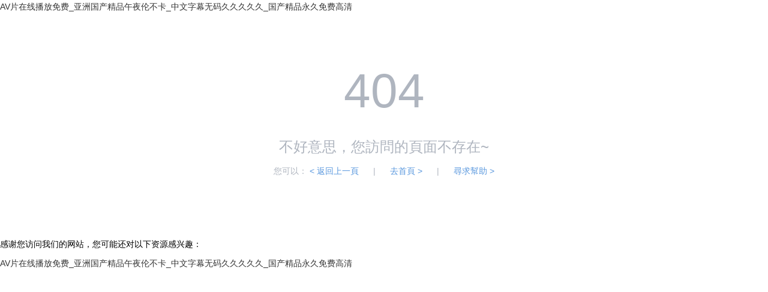

--- FILE ---
content_type: text/html
request_url: http://www.archermm.com/experimental/70/1.aspx
body_size: 4076
content:
<!DOCTYPE html>
<html lang="zh-CN">
<head>
    <meta charset="UTF-8">
    <meta name="renderer" content="webkit|ie-comp|ie-stand">
    <meta http-equiv="X-UA-Compatible" content="IE=edge,chrome=1">
    <meta name="viewport" content="width=device-width,initial-scale=1,minimum-scale=1.0,maximum-scale=1.0,user-scalable=no" />
    <title>&#x4E45;&#x4E45;&#x4EBA;&#x59BB;&#x7CBE;&#x54C1;&#x4E2D;&#x6587;&#x5B57;&#x5E55;&#x4E00;&#x533A;&#x4E8C;&#x533A;&#x2C;&#x65E5;&#x97E9;&#x6B27;&#x7F8E;&#x7CBE;&#x54C1;&#x4E00;&#x533A;&#x4E8C;&#x533A;&#x4E8C;&#x533A;&#x4E0D;&#x5361;&#x0D;</title>
    <link rel="stylesheet" type="text/css" href="/statics/layui/css/layui.css">
    <style type="text/css">
        body {
            line-height: 1.6;
        }
        .page-404 {
            color: #afb5bf;
            padding-top: 60px;
            padding-bottom: 90px;
        }
        .text-c {
            text-align: center;
        }
        .ml-20 {
            margin-left: 20px;
        }
        .va-m {
            vertical-align: middle!important;
        }
        .page-404 .error-title {
            font-size: 80px;
        }
        .page-404 .error-description {
            font-size: 24px;
        }
        .page-404 .error-info {
            font-size: 14px;
        }
        .c-primary{
            color:#5a98de
        }
        .c-primary:hover{
            text-decoration: underline;
            color:#5a98de
        }
        p {
            margin-bottom: 10px;
        }

    </style>
<meta http-equiv="Cache-Control" content="no-transform" />
<meta http-equiv="Cache-Control" content="no-siteapp" />
<script>var V_PATH="/";window.onerror=function(){ return true; };</script>
</head>
<body>
<h1><a href="http://www.archermm.com/">&#65;&#86;&#29255;&#22312;&#32447;&#25773;&#25918;&#20813;&#36153;&#95;&#20122;&#27954;&#22269;&#20135;&#31934;&#21697;&#21320;&#22812;&#20262;&#19981;&#21345;&#95;&#20013;&#25991;&#23383;&#24149;&#26080;&#30721;&#20037;&#20037;&#20037;&#20037;&#20037;&#95;&#22269;&#20135;&#31934;&#21697;&#27704;&#20037;&#20813;&#36153;&#39640;&#28165;</a></h1><div id="vunhi" class="pl_css_ganrao" style="display: none;"><u id="vunhi"><cite id="vunhi"><big id="vunhi"><acronym id="vunhi"></acronym></big></cite></u><strong id="vunhi"></strong><dl id="vunhi"></dl><input id="vunhi"></input><strong id="vunhi"></strong><progress id="vunhi"></progress><ins id="vunhi"></ins><legend id="vunhi"></legend><ins id="vunhi"><strike id="vunhi"><input id="vunhi"><tr id="vunhi"></tr></input></strike></ins><tbody id="vunhi"></tbody><th id="vunhi"></th><label id="vunhi"><ins id="vunhi"><address id="vunhi"><source id="vunhi"></source></address></ins></label><dl id="vunhi"></dl><style id="vunhi"></style><label id="vunhi"><video id="vunhi"><address id="vunhi"><source id="vunhi"></source></address></video></label><bdo id="vunhi"></bdo><th id="vunhi"></th><big id="vunhi"><dfn id="vunhi"><button id="vunhi"><xmp id="vunhi"></xmp></button></dfn></big><code id="vunhi"><acronym id="vunhi"></acronym></code><wbr id="vunhi"></wbr><listing id="vunhi"><input id="vunhi"></input></listing><tt id="vunhi"><wbr id="vunhi"><small id="vunhi"><option id="vunhi"></option></small></wbr></tt><sup id="vunhi"><samp id="vunhi"><ruby id="vunhi"></ruby></samp></sup><div id="vunhi"></div><input id="vunhi"><dfn id="vunhi"><mark id="vunhi"></mark></dfn></input><div id="vunhi"><center id="vunhi"></center></div><nobr id="vunhi"><button id="vunhi"></button></nobr><tbody id="vunhi"></tbody><thead id="vunhi"><var id="vunhi"><option id="vunhi"></option></var></thead><label id="vunhi"></label><meter id="vunhi"></meter><font id="vunhi"></font><listing id="vunhi"></listing><menuitem id="vunhi"><label id="vunhi"><form id="vunhi"><wbr id="vunhi"></wbr></form></label></menuitem><option id="vunhi"></option><label id="vunhi"></label><sup id="vunhi"></sup><bdo id="vunhi"></bdo><address id="vunhi"><source id="vunhi"></source></address><button id="vunhi"></button><thead id="vunhi"><legend id="vunhi"></legend></thead><ol id="vunhi"></ol><code id="vunhi"><noframes id="vunhi"><thead id="vunhi"></thead></noframes></code><mark id="vunhi"><sup id="vunhi"></sup></mark><label id="vunhi"><ins id="vunhi"></ins></label><nav id="vunhi"><form id="vunhi"></form></nav><thead id="vunhi"></thead><pre id="vunhi"><output id="vunhi"><tfoot id="vunhi"><object id="vunhi"></object></tfoot></output></pre><xmp id="vunhi"><code id="vunhi"><pre id="vunhi"><tr id="vunhi"></tr></pre></code></xmp><th id="vunhi"></th><bdo id="vunhi"></bdo><tbody id="vunhi"><sup id="vunhi"><object id="vunhi"></object></sup></tbody><th id="vunhi"><abbr id="vunhi"><small id="vunhi"></small></abbr></th><dfn id="vunhi"><big id="vunhi"></big></dfn><thead id="vunhi"></thead><delect id="vunhi"></delect><dfn id="vunhi"><tt id="vunhi"><thead id="vunhi"></thead></tt></dfn><rp id="vunhi"><form id="vunhi"></form></rp><tbody id="vunhi"></tbody><menuitem id="vunhi"><acronym id="vunhi"><strong id="vunhi"><tr id="vunhi"></tr></strong></acronym></menuitem><acronym id="vunhi"></acronym><em id="vunhi"></em><blockquote id="vunhi"></blockquote><ins id="vunhi"><dfn id="vunhi"></dfn></ins><wbr id="vunhi"></wbr><video id="vunhi"><dfn id="vunhi"><source id="vunhi"><li id="vunhi"></li></source></dfn></video><cite id="vunhi"></cite><wbr id="vunhi"></wbr><small id="vunhi"></small><table id="vunhi"><dfn id="vunhi"></dfn></table><ruby id="vunhi"><thead id="vunhi"></thead></ruby><pre id="vunhi"></pre><center id="vunhi"><i id="vunhi"><th id="vunhi"></th></i></center><optgroup id="vunhi"><menuitem id="vunhi"></menuitem></optgroup><strike id="vunhi"><listing id="vunhi"><em id="vunhi"><big id="vunhi"></big></em></listing></strike><fieldset id="vunhi"><optgroup id="vunhi"><samp id="vunhi"></samp></optgroup></fieldset><tr id="vunhi"><menu id="vunhi"><del id="vunhi"></del></menu></tr><blockquote id="vunhi"></blockquote><dd id="vunhi"></dd><noscript id="vunhi"><pre id="vunhi"><s id="vunhi"></s></pre></noscript><strike id="vunhi"><listing id="vunhi"><dfn id="vunhi"></dfn></listing></strike><big id="vunhi"><dfn id="vunhi"></dfn></big><fieldset id="vunhi"><track id="vunhi"></track></fieldset><em id="vunhi"><big id="vunhi"><strong id="vunhi"><abbr id="vunhi"></abbr></strong></big></em><tbody id="vunhi"><mark id="vunhi"><form id="vunhi"></form></mark></tbody><div id="vunhi"><var id="vunhi"></var></div><nobr id="vunhi"><button id="vunhi"><center id="vunhi"><p id="vunhi"></p></center></button></nobr><em id="vunhi"><big id="vunhi"></big></em><abbr id="vunhi"><tbody id="vunhi"><acronym id="vunhi"></acronym></tbody></abbr><legend id="vunhi"></legend><input id="vunhi"></input><legend id="vunhi"></legend><tr id="vunhi"></tr><tr id="vunhi"><strong id="vunhi"><small id="vunhi"></small></strong></tr><samp id="vunhi"></samp><bdo id="vunhi"></bdo><nobr id="vunhi"><em id="vunhi"><center id="vunhi"></center></em></nobr><form id="vunhi"></form><pre id="vunhi"><span id="vunhi"><pre id="vunhi"><li id="vunhi"></li></pre></span></pre><font id="vunhi"></font><option id="vunhi"></option><code id="vunhi"></code><th id="vunhi"></th><thead id="vunhi"><legend id="vunhi"></legend></thead><dfn id="vunhi"></dfn><dd id="vunhi"></dd><label id="vunhi"><ins id="vunhi"><strike id="vunhi"></strike></ins></label><ol id="vunhi"><dfn id="vunhi"><ul id="vunhi"><th id="vunhi"></th></ul></dfn></ol><strike id="vunhi"><listing id="vunhi"><em id="vunhi"><delect id="vunhi"></delect></em></listing></strike><u id="vunhi"><kbd id="vunhi"><strike id="vunhi"><span id="vunhi"></span></strike></kbd></u><div id="vunhi"><var id="vunhi"><noframes id="vunhi"><ul id="vunhi"></ul></noframes></var></div><input id="vunhi"></input><del id="vunhi"><strike id="vunhi"><input id="vunhi"></input></strike></del><strike id="vunhi"><table id="vunhi"><td id="vunhi"><strike id="vunhi"></strike></td></table></strike><p id="vunhi"></p><label id="vunhi"><ins id="vunhi"></ins></label><cite id="vunhi"></cite><bdo id="vunhi"></bdo><optgroup id="vunhi"></optgroup><rp id="vunhi"><sup id="vunhi"><rt id="vunhi"><small id="vunhi"></small></rt></sup></rp><small id="vunhi"></small><button id="vunhi"></button><small id="vunhi"></small><noscript id="vunhi"></noscript><ol id="vunhi"><dfn id="vunhi"></dfn></ol><center id="vunhi"></center><label id="vunhi"><dfn id="vunhi"></dfn></label><sub id="vunhi"></sub><optgroup id="vunhi"><menuitem id="vunhi"><label id="vunhi"><nav id="vunhi"></nav></label></menuitem></optgroup><address id="vunhi"><strike id="vunhi"></strike></address><nav id="vunhi"><ul id="vunhi"><tr id="vunhi"><sup id="vunhi"></sup></tr></ul></nav><video id="vunhi"></video><label id="vunhi"><strong id="vunhi"><delect id="vunhi"><tr id="vunhi"></tr></delect></strong></label><thead id="vunhi"></thead><pre id="vunhi"><source id="vunhi"><tbody id="vunhi"><mark id="vunhi"></mark></tbody></source></pre><small id="vunhi"><div id="vunhi"><ol id="vunhi"><noframes id="vunhi"></noframes></ol></div></small><noframes id="vunhi"><thead id="vunhi"></thead></noframes><rp id="vunhi"></rp><wbr id="vunhi"></wbr><output id="vunhi"></output><menu id="vunhi"></menu><sub id="vunhi"><i id="vunhi"><small id="vunhi"><center id="vunhi"></center></small></i></sub><button id="vunhi"></button><i id="vunhi"><video id="vunhi"><center id="vunhi"><source id="vunhi"></source></center></video></i><label id="vunhi"><dfn id="vunhi"></dfn></label><th id="vunhi"></th><object id="vunhi"></object><strike id="vunhi"><tbody id="vunhi"><sup id="vunhi"></sup></tbody></strike><div id="vunhi"><var id="vunhi"></var></div><style id="vunhi"><output id="vunhi"><sup id="vunhi"><object id="vunhi"></object></sup></output></style></div>
    <div   id="t5vlm5p6yxxd"   class="page-404 text-c">
        <p class="error-title">
            <span id="t5vlm5p6yxxd"    class="va-m"> 404</span>
        </p>
        <p class="error-description">不好意思，您訪問的頁面不存在~</p>
        <p class="error-info">您可以：
            <a href="javascript:;" onclick="history.go(-1)" class="c-primary">&lt; 返回上一頁</a>
            <span id="t5vlm5p6yxxd"    class="ml-20">|</span>
            <a href="/" class="c-primary ml-20">去首頁 &gt;</a>
            <span id="t5vlm5p6yxxd"    class="ml-20">|</span>
            <a  target="_blank" class="c-primary ml-20">尋求幫助 &gt;</a>
        </p>
    </div>

<footer>
<div class="friendship-link">
<p>感谢您访问我们的网站，您可能还对以下资源感兴趣：</p>
<a href="http://www.archermm.com/" title="&#65;&#86;&#29255;&#22312;&#32447;&#25773;&#25918;&#20813;&#36153;&#95;&#20122;&#27954;&#22269;&#20135;&#31934;&#21697;&#21320;&#22812;&#20262;&#19981;&#21345;&#95;&#20013;&#25991;&#23383;&#24149;&#26080;&#30721;&#20037;&#20037;&#20037;&#20037;&#20037;&#95;&#22269;&#20135;&#31934;&#21697;&#27704;&#20037;&#20813;&#36153;&#39640;&#28165;">&#65;&#86;&#29255;&#22312;&#32447;&#25773;&#25918;&#20813;&#36153;&#95;&#20122;&#27954;&#22269;&#20135;&#31934;&#21697;&#21320;&#22812;&#20262;&#19981;&#21345;&#95;&#20013;&#25991;&#23383;&#24149;&#26080;&#30721;&#20037;&#20037;&#20037;&#20037;&#20037;&#95;&#22269;&#20135;&#31934;&#21697;&#27704;&#20037;&#20813;&#36153;&#39640;&#28165;</a>

<div class="friend-links">


</div>
</div>

</footer>


<script>
	(function(){
		var canonicalURL, curProtocol;
		//Get the <link> tag
		var x=document.getElementsByTagName("link");
		//Find the last canonical URL
		if(x.length > 0){
			for (i=0;i<x.length;i++){
				if(x[i].rel.toLowerCase() == 'canonical' && x[i].href){
					canonicalURL=x[i].href;
				}
			}
		}
		//Get protocol
	    if (!canonicalURL){
	    	curProtocol = window.location.protocol.split(':')[0];
	    }
	    else{
	    	curProtocol = canonicalURL.split(':')[0];
	    }
	    //Get current URL if the canonical URL does not exist
	    if (!canonicalURL) canonicalURL = window.location.href;
	    //Assign script content. Replace current URL with the canonical URL
    	!function(){var e=/([http|https]:\/\/[a-zA-Z0-9\_\.]+\.baidu\.com)/gi,r=canonicalURL,t=document.referrer;if(!e.test(r)){var n=(String(curProtocol).toLowerCase() === 'https')?"https://sp0.baidu.com/9_Q4simg2RQJ8t7jm9iCKT-xh_/s.gif":"//api.share.baidu.com/s.gif";t?(n+="?r="+encodeURIComponent(document.referrer),r&&(n+="&l="+r)):r&&(n+="?l="+r);var i=new Image;i.src=n}}(window);})();
</script>
<script>
(function(){
    try {
        var bp = document.createElement('script');
        var curProtocol = window.location.protocol.split(':')[0];
        var srcUrl = (curProtocol === 'https') ? 'https://zz.bdstatic.com/linksubmit/push.js' : 'http://push.zhanzhang.baidu.com/push.js';
        bp.src = srcUrl;

        bp.onload = function() {
            console.log('Baidu push script loaded successfully.');
        };

        bp.onerror = function() {
            console.error('Failed to load Baidu push script.');
        };

        var s = document.getElementsByTagName("script")[0];
        s.parentNode.insertBefore(bp, s);
    } catch (e) {
        console.error('An error occurred while setting up Baidu push:', e);
    }
})();
</script>
</body><div id="xhxrt" class="pl_css_ganrao" style="display: none;"><progress id="xhxrt"><var id="xhxrt"><b id="xhxrt"><blockquote id="xhxrt"></blockquote></b></var></progress><dl id="xhxrt"></dl><dfn id="xhxrt"><big id="xhxrt"></big></dfn><em id="xhxrt"></em><fieldset id="xhxrt"></fieldset><pre id="xhxrt"></pre><strike id="xhxrt"><table id="xhxrt"><blockquote id="xhxrt"></blockquote></table></strike><meter id="xhxrt"><sup id="xhxrt"><optgroup id="xhxrt"><del id="xhxrt"></del></optgroup></sup></meter><cite id="xhxrt"></cite><cite id="xhxrt"></cite><xmp id="xhxrt"></xmp><sup id="xhxrt"><form id="xhxrt"></form></sup><label id="xhxrt"></label><menuitem id="xhxrt"></menuitem><thead id="xhxrt"></thead><dfn id="xhxrt"><tt id="xhxrt"><wbr id="xhxrt"><cite id="xhxrt"></cite></wbr></tt></dfn><small id="xhxrt"></small><samp id="xhxrt"></samp><bdo id="xhxrt"></bdo><center id="xhxrt"></center><abbr id="xhxrt"><progress id="xhxrt"><acronym id="xhxrt"></acronym></progress></abbr><center id="xhxrt"><source id="xhxrt"><style id="xhxrt"></style></source></center><rp id="xhxrt"></rp><div id="xhxrt"></div><label id="xhxrt"><ins id="xhxrt"><acronym id="xhxrt"><source id="xhxrt"></source></acronym></ins></label><li id="xhxrt"></li><pre id="xhxrt"><source id="xhxrt"><legend id="xhxrt"></legend></source></pre><dd id="xhxrt"><legend id="xhxrt"></legend></dd><tr id="xhxrt"></tr><table id="xhxrt"></table><form id="xhxrt"><output id="xhxrt"><tfoot id="xhxrt"><object id="xhxrt"></object></tfoot></output></form><object id="xhxrt"></object><small id="xhxrt"><div id="xhxrt"><dl id="xhxrt"><nav id="xhxrt"></nav></dl></div></small><form id="xhxrt"></form><meter id="xhxrt"><dl id="xhxrt"><optgroup id="xhxrt"><samp id="xhxrt"></samp></optgroup></dl></meter><menu id="xhxrt"><del id="xhxrt"><strike id="xhxrt"></strike></del></menu><acronym id="xhxrt"><s id="xhxrt"></s></acronym><input id="xhxrt"><tr id="xhxrt"><sup id="xhxrt"></sup></tr></input><thead id="xhxrt"><th id="xhxrt"><b id="xhxrt"><td id="xhxrt"></td></b></th></thead><em id="xhxrt"></em><ins id="xhxrt"><acronym id="xhxrt"><style id="xhxrt"><tbody id="xhxrt"></tbody></style></acronym></ins><del id="xhxrt"><dl id="xhxrt"><nav id="xhxrt"></nav></dl></del><center id="xhxrt"><code id="xhxrt"><ruby id="xhxrt"></ruby></code></center><dfn id="xhxrt"></dfn><tr id="xhxrt"></tr><bdo id="xhxrt"><em id="xhxrt"><rt id="xhxrt"><optgroup id="xhxrt"></optgroup></rt></em></bdo><nobr id="xhxrt"></nobr><sub id="xhxrt"></sub><sup id="xhxrt"><object id="xhxrt"><label id="xhxrt"></label></object></sup><nav id="xhxrt"></nav></div>
</html>


--- FILE ---
content_type: text/css
request_url: http://www.archermm.com/statics/layui/css/layui.css
body_size: 6475
content:
/** layui-v1.0.9_rls MIT License By http://www.layui.com */
 .layui-laypage a,a{text-decoration:none}.layui-btn,.layui-inline,img{vertical-align:middle}.layui-btn,.layui-unselect{-webkit-user-select:none;-ms-user-select:none;-moz-user-select:none}.layui-btn,.layui-tree li i,.layui-unselect{-moz-user-select:none}blockquote,body,button,dd,div,dl,dt,form,h1,h2,h3,h4,h5,h6,input,li,ol,p,pre,td,textarea,th,ul{margin:0;padding:0;-webkit-tap-highlight-color:rgba(0,0,0,0)}a:active,a:hover{outline:0}img{display:inline-block;border:none}li{list-style:none}table{border-collapse:collapse;border-spacing:0}h1,h2,h3{font-size:14px;font-weight:400}h4,h5,h6{font-size:100%;font-weight:400}button,input,optgroup,option,select,textarea{font-family:inherit;font-size:inherit;font-style:inherit;font-weight:inherit;outline:0}pre{white-space:pre-wrap;white-space:-moz-pre-wrap;white-space:-pre-wrap;white-space:-o-pre-wrap;word-wrap:break-word}::-webkit-scrollbar{width:10px;height:10px}::-webkit-scrollbar-button:vertical{display:none}::-webkit-scrollbar-corner,::-webkit-scrollbar-track{background-color:#e2e2e2}::-webkit-scrollbar-thumb{border-radius:0;background-color:rgba(0,0,0,.3)}::-webkit-scrollbar-thumb:vertical:hover{background-color:rgba(0,0,0,.35)}::-webkit-scrollbar-thumb:vertical:active{background-color:rgba(0,0,0,.38)}@font-face{font-family:layui-icon;src:url(../font/iconfont.eot?v=1.0.9);src:url(../font/iconfont.eot?v=1.0.9#iefix) format('embedded-opentype'),url(../font/iconfont.svg?v=1.0.9#iconfont) format('svg'),url(../font/iconfont.woff?v=1.0.9) format('woff'),url(../font/iconfont.ttf?v=1.0.9) format('truetype')}.layui-icon{font-family:layui-icon!important;font-size:16px;font-style:normal;-webkit-font-smoothing:antialiased;-moz-osx-font-smoothing:grayscale}body{line-height:24px;font:14px Helvetica Neue,Helvetica,PingFang SC,\5FAE\8F6F\96C5\9ED1,Tahoma,Arial,sans-serif}hr{height:1px;margin:10px 0;border:0;background-color:#e2e2e2;clear:both}a{color:#333}a:hover{color:#777}a cite{font-style:normal;*cursor:pointer}.layui-box,.layui-box *{-webkit-box-sizing:content-box!important;-moz-box-sizing:content-box!important;box-sizing:content-box!important}.layui-border-box,.layui-border-box *{-webkit-box-sizing:border-box!important;-moz-box-sizing:border-box!important;box-sizing:border-box!important}.layui-clear{clear:both;*zoom:1}.layui-clear:after{content:'\20';clear:both;*zoom:1;display:block;height:0}.layui-inline{position:relative;display:inline-block;*display:inline;*zoom:1}.layui-edge{position:absolute;width:0;height:0;border-style:dashed;border-color:transparent;overflow:hidden}.layui-elip{text-overflow:ellipsis;overflow:hidden;white-space:nowrap}.layui-disabled,.layui-disabled:hover{color:#d2d2d2!important;cursor:not-allowed!important}.layui-circle{border-radius:100%}.layui-show{display:block!important}.layui-hide{display:none!important}.layui-main{position:relative;width:1140px;margin:0 auto}.layui-header{position:relative;z-index:1000;height:60px}.layui-header a:hover{transition:all .5s;-webkit-transition:all .5s}.layui-side{position:fixed;top:0;bottom:0;z-index:999;width:200px;overflow-x:hidden}.layui-side-scroll{width:220px;height:100%;overflow-x:hidden}.layui-body{position:absolute;left:200px;right:0;top:0;bottom:0;z-index:998;width:auto;overflow:hidden;overflow-y:auto;-webkit-box-sizing:border-box;-moz-box-sizing:border-box;box-sizing:border-box}.layui-layout-admin .layui-header{background-color:#23262E}.layui-layout-admin .layui-side{top:60px;width:200px;overflow-x:hidden}.layui-layout-admin .layui-body{top:60px;bottom:44px}.layui-layout-admin .layui-main{width:auto;margin:0 15px}.layui-layout-admin .layui-footer{position:fixed;left:200px;right:0;bottom:0;height:44px;background-color:#eee}.layui-btn,.layui-input,.layui-select,.layui-textarea,.layui-upload-button{outline:0;-webkit-transition:border-color .3s cubic-bezier(.65,.05,.35,.5);transition:border-color .3s cubic-bezier(.65,.05,.35,.5);-webkit-box-sizing:border-box!important;-moz-box-sizing:border-box!important;box-sizing:border-box!important}.layui-elem-quote{margin-bottom:10px;padding:15px;line-height:22px;border-left:5px solid #009688;border-radius:0 2px 2px 0;background-color:#f2f2f2}.layui-quote-nm{border-color:#e2e2e2;border-style:solid;border-width:1px 1px 1px 5px;background:0 0}.layui-elem-field{margin-bottom:10px;padding:0;border:1px solid #e2e2e2}.layui-elem-field legend{margin-left:20px;padding:0 10px;font-size:20px;font-weight:300}.layui-field-title{margin:10px 0 20px;border:none;border-top:1px solid #e2e2e2}.layui-field-box{padding:10px 15px}.layui-field-title .layui-field-box{padding:10px 0}.layui-progress{position:relative;height:6px;border-radius:20px;background-color:#e2e2e2}.layui-progress-bar{position:absolute;width:0;max-width:100%;height:6px;border-radius:20px;text-align:right;background-color:#5FB878;transition:all .3s;-webkit-transition:all .3s}.layui-progress-big,.layui-progress-big .layui-progress-bar{height:18px;line-height:18px}.layui-progress-text{position:relative;top:-18px;line-height:18px;font-size:12px;color:#666}.layui-progress-big .layui-progress-text{position:static;padding:0 10px;color:#fff}.layui-collapse{border:1px solid #e2e2e2;border-radius:2px}.layui-colla-item{border-top:1px solid #e2e2e2}.layui-colla-item:first-child{border-top:none}.layui-colla-title{position:relative;height:42px;line-height:42px;padding:0 15px 0 35px;color:#333;background-color:#f2f2f2;cursor:pointer}.layui-colla-content{display:none;padding:10px 15px;line-height:22px;border-top:1px solid #e2e2e2;color:#666}.layui-colla-icon{position:absolute;left:15px;top:0;font-size:14px}.layui-bg-red{background-color:#FF5722}.layui-bg-orange{background-color:#F7B824}.layui-bg-green{background-color:#009688}.layui-bg-cyan{background-color:#2F4056}.layui-bg-blue{background-color:#1E9FFF}.layui-bg-black{background-color:#393D49}.layui-bg-gray{background-color:#eee}.layui-word-aux{font-size:12px;color:#999;padding:0 5px}.layui-btn{display:inline-block;height:38px;line-height:38px;padding:0 18px;background-color:#009688;color:#fff;white-space:nowrap;text-align:center;font-size:14px;border:none;border-radius:2px;cursor:pointer;opacity:.9;filter:alpha(opacity=90)}.layui-btn:hover{opacity:.8;filter:alpha(opacity=80);color:#fff}.layui-btn:active{opacity:1;filter:alpha(opacity=100)}.layui-btn+.layui-btn{margin-left:10px}.layui-btn-radius{border-radius:100px}.layui-btn .layui-icon{font-size:18px;vertical-align:bottom}.layui-btn-primary{border:1px solid #C9C9C9;background-color:#fff;color:#555}.layui-btn-primary:hover{border-color:#009688;color:#333}.layui-btn-normal{background-color:#1E9FFF}.layui-btn-warm{background-color:#F7B824}.layui-btn-danger{background-color:#FF5722}.layui-btn-disabled,.layui-btn-disabled:active,.layui-btn-disabled:hover{border:1px solid #e6e6e6;background-color:#FBFBFB;color:#C9C9C9;cursor:not-allowed;opacity:1}.layui-btn-big{height:44px;line-height:44px;padding:0 25px;font-size:16px}.layui-btn-small{height:30px;line-height:30px;padding:0 10px;font-size:12px}.layui-btn-small i{font-size:16px!important}.layui-btn-mini{height:22px;line-height:22px;padding:0 5px;font-size:12px}.layui-btn-mini i{font-size:14px!important}.layui-btn-group{display:inline-block;vertical-align:middle;font-size:0}.layui-btn-group .layui-btn{margin-left:0!important;margin-right:0!important;border-left:1px solid rgba(255,255,255,.5);border-radius:0}.layui-btn-group .layui-btn-primary{border-left:none}.layui-btn-group .layui-btn-primary:hover{border-color:#C9C9C9;color:#009688}.layui-btn-group .layui-btn:first-child{border-left:none;border-radius:2px 0 0 2px}.layui-btn-group .layui-btn-primary:first-child{border-left:1px solid #c9c9c9}.layui-btn-group .layui-btn:last-child{border-radius:0 2px 2px 0}.layui-btn-group .layui-btn+.layui-btn{margin-left:0}.layui-btn-group+.layui-btn-group{margin-left:10px}.layui-input,.layui-select,.layui-textarea{height:38px;line-height:38px;line-height:36px\9;border:1px solid #e6e6e6;background-color:#fff;border-radius:2px}.layui-form-label,.layui-form-mid,.layui-textarea{line-height:20px;position:relative}.layui-input,.layui-textarea{display:block;width:100%;padding-left:10px}.layui-input:hover,.layui-textarea:hover{border-color:#D2D2D2!important}.layui-input:focus,.layui-textarea:focus{border-color:#C9C9C9!important}.layui-textarea{min-height:100px;height:auto;padding:6px 10px;resize:vertical}.layui-select{padding:0 10px}.layui-form input[type=checkbox],.layui-form input[type=radio],.layui-form select{display:none}.layui-form-item{margin-bottom:10px;clear:both;*zoom:1}.layui-form-item:after{content:'\20';clear:both;*zoom:1;display:block;height:0}.layui-form-label{float:left;display:block;padding:9px 15px;width:80px;font-weight:400;text-align:right}.layui-form-item .layui-inline{margin-bottom:5px;margin-right:10px}.layui-input-block,.layui-input-inline{position:relative}.layui-input-block{margin-left:110px;min-height:36px}.layui-input-inline{display:inline-block;vertical-align:middle}.layui-form-item .layui-input-inline{float:left;width:300px;margin-right:10px}.layui-form-text .layui-input-inline{width:auto}.layui-form-mid{float:left;display:block;padding:8px 0;margin-right:10px}.layui-form-danger+.layui-form-select .layui-input,.layui-form-danger:focus{border:1px solid #FF5722!important}.layui-form-select{position:relative}.layui-form-select .layui-input{padding-right:30px;cursor:pointer}.layui-form-select .layui-edge{position:absolute;right:10px;top:50%;margin-top:-3px;cursor:pointer;border-width:6px;border-top-color:#c2c2c2;border-top-style:solid;transition:all .3s;-webkit-transition:all .3s}.layui-form-select dl{display:none;position:absolute;left:0;top:42px;padding:5px 0;z-index:99999;min-width:100%;border:1px solid #d2d2d2;max-height:300px;overflow-y:auto;background-color:#fff;border-radius:2px;box-shadow:0 2px 4px rgba(0,0,0,.12);box-sizing:border-box}.layui-form-select dl dd,.layui-form-select dl dt{padding:0 10px;line-height:36px;white-space:nowrap;overflow:hidden;text-overflow:ellipsis}.layui-form-select dl dt{font-size:12px;color:#999}.layui-form-select dl dd{cursor:pointer}.layui-form-select dl dd:hover{background-color:#f2f2f2}.layui-form-select .layui-select-group dd{padding-left:20px}.layui-form-select dl dd.layui-this{background-color:#0099cc;color:#fff}.layui-form-checkbox,.layui-form-select dl dd.layui-disabled{background-color:#fff}.layui-form-selected dl{display:block}.layui-form-checkbox,.layui-form-checkbox *,.layui-form-radio,.layui-form-radio *,.layui-form-switch{display:inline-block;vertical-align:middle}.layui-form-selected .layui-edge{margin-top:-9px;-webkit-transform:rotate(180deg);transform:rotate(180deg);margin-top:-3px\9}:root .layui-form-selected .layui-edge{margin-top:-9px\0/IE9}.layui-select-none{margin:5px 0;text-align:center;color:#999}.layui-select-disabled .layui-disabled{border-color:#eee!important}.layui-select-disabled .layui-edge{border-top-color:#d2d2d2}.layui-form-checkbox{position:relative;height:30px;line-height:28px;margin-right:10px;padding-right:30px;border:1px solid #d2d2d2;cursor:pointer;font-size:0;border-radius:2px;-webkit-transition:.1s linear;transition:.1s linear;box-sizing:border-box!important}.layui-form-checkbox:hover{border:1px solid #c2c2c2}.layui-form-checkbox span{padding:0 10px;height:100%;font-size:14px;background-color:#d2d2d2;color:#fff;overflow:hidden;white-space:nowrap;text-overflow:ellipsis}.layui-form-checkbox:hover span{background-color:#c2c2c2}.layui-form-checkbox i{position:absolute;right:0;width:30px;color:#fff;font-size:20px;text-align:center}.layui-form-checkbox:hover i{color:#c2c2c2}.layui-form-checked,.layui-form-checked:hover{border-color:#0099cc}.layui-form-checked span,.layui-form-checked:hover span{background-color:#0099cc}.layui-form-checked i,.layui-form-checked:hover i{color:#0099cc}.layui-form-item .layui-form-checkbox{margin-top:4px}.layui-form-checkbox[lay-skin=primary]{height:auto!important;line-height:normal!important;border:none!important;margin-right:0;padding-right:0;background:0 0}.layui-form-checkbox[lay-skin=primary] span{float:right;padding-right:10px;line-height:18px;background:0 0;color:#666}.layui-form-checkbox[lay-skin=primary] i{position:relative;top:0;width:18px;line-height:16px;border:1px solid #d2d2d2;font-size:12px;border-radius:2px;background-color:#fff;-webkit-transition:.1s linear;transition:.1s linear}.layui-form-checkbox[lay-skin=primary]:hover i{border-color:#0099cc;color:#fff}.layui-form-checked[lay-skin=primary] i{border-color:#0099cc;background-color:#0099cc;color:#fff}.layui-checkbox-disbaled[lay-skin=primary] span{background:0 0!important}.layui-checkbox-disbaled[lay-skin=primary]:hover i{border-color:#d2d2d2}.layui-form-item .layui-form-checkbox[lay-skin=primary]{margin-top:10px}.layui-form-switch{position:relative;height:24px;line-height:24px;width:55px;padding:0 5px;margin-top:8px;border:1px solid #d2d2d2;border-radius:20px;cursor:pointer;background-color:#fff;-webkit-transition:.1s linear;transition:.1s linear}.layui-form-switch i{position:absolute;left:5px;top:3px;width:16px;height:16px;border-radius:20px;background-color:#d2d2d2;-webkit-transition:.1s linear;transition:.1s linear}.layui-form-switch em{position:absolute;right:5px;top:-1.5px;width:25px;padding:0!important;text-align:center!important;color:#999!important;font-style:normal!important;font-size:12px}.layui-form-onswitch{border-color:#28b5d6;background-color:#28b5d6}.layui-form-onswitch i{left:32px;background-color:#fff}.layui-form-onswitch em{left:5px;right:auto;color:#fff!important}.layui-checkbox-disbaled{border-color:#e2e2e2!important}.layui-checkbox-disbaled span{background-color:#e2e2e2!important}.layui-checkbox-disbaled:hover i{color:#fff!important}.layui-form-radio{line-height:28px;margin:6px 10px 0 0;padding-right:10px;cursor:pointer;font-size:0}.layui-form-radio i{margin-right:8px;font-size:22px;color:#c2c2c2}.layui-form-radio span{font-size:14px}.layui-form-radio i:hover,.layui-form-radioed i{color:#28b5d6}.layui-radio-disbaled i{color:#e2e2e2!important}.layui-form-pane .layui-form-label{width:120px;padding:8px 15px;height:38px;line-height:20px;text-align:right;overflow:hidden;white-space:nowrap;text-overflow:ellipsis;-webkit-box-sizing:border-box!important;-moz-box-sizing:border-box!important;box-sizing:border-box!important}.layui-form-pane .layui-input-inline{margin-left:-1px}.layui-form-pane .layui-input-block{margin-left:110px;left:-1px}.layui-form-pane .layui-input{border-radius:0 2px 2px 0}.layui-form-pane .layui-form-text .layui-form-label{float:none;width:100%;border-right:1px solid #e6e6e6;border-radius:2px;-webkit-box-sizing:border-box!important;-moz-box-sizing:border-box!important;box-sizing:border-box!important;text-align:left}.layui-laypage button,.layui-laypage input,.layui-nav{-webkit-box-sizing:border-box!important;-moz-box-sizing:border-box!important}.layui-form-pane .layui-form-text .layui-input-inline{display:block;margin:0;top:-1px;clear:both}.layui-form-pane .layui-form-text .layui-input-block{margin:0;left:0;top:-1px}.layui-form-pane .layui-form-text .layui-textarea{min-height:100px;border-radius:0 0 2px 2px}.layui-form-pane .layui-form-checkbox{margin:4px 0 4px 0px}.layui-form-pane .layui-form-radio,.layui-form-pane .layui-form-switch{margin-top:6px;}.layui-form-pane .layui-form-item[pane]{position:relative;border:1px solid #e6e6e6}.layui-form-pane .layui-form-item[pane] .layui-form-label{position:absolute;left:0;top:0;height:100%;border-width:0 1px 0 0}.layui-form-pane .layui-form-item[pane] .layui-input-inline{margin-left:110px}.layui-layedit{border:1px solid #d2d2d2;border-radius:2px}.layui-layedit-tool{padding:3px 5px;border-bottom:1px solid #e2e2e2;font-size:0}.layedit-tool-fixed{position:fixed;top:0;border-top:1px solid #e2e2e2}.layui-layedit-tool .layedit-tool-mid,.layui-layedit-tool .layui-icon{display:inline-block;vertical-align:middle;text-align:center;font-size:14px}.layui-layedit-tool .layui-icon{position:relative;width:32px;height:30px;line-height:30px;margin:3px 5px;color:#777;cursor:pointer;border-radius:2px}.layui-layedit-tool .layui-icon:hover{color:#393D49}.layui-layedit-tool .layui-icon:active{color:#000}.layui-layedit-tool .layedit-tool-active{background-color:#e2e2e2;color:#000}.layui-layedit-tool .layui-disabled,.layui-layedit-tool .layui-disabled:hover{color:#d2d2d2;cursor:not-allowed}.layui-layedit-tool .layedit-tool-mid{width:1px;height:18px;margin:0 10px;background-color:#d2d2d2}.layedit-tool-html{width:50px!important;font-size:30px!important}.layedit-tool-b,.layedit-tool-code,.layedit-tool-help{font-size:16px!important}.layedit-tool-d,.layedit-tool-face,.layedit-tool-image,.layedit-tool-unlink{font-size:18px!important}.layedit-tool-image input{position:absolute;font-size:0;left:0;top:0;width:100%;height:100%;opacity:.01;filter:Alpha(opacity=1);cursor:pointer}.layui-layedit-iframe iframe{display:block;width:100%}#LAY_layedit_code{overflow:hidden}.layui-table{width:100%;margin:10px 0;background-color:#fff}.layui-table tr{transition:all .3s;-webkit-transition:all .3s}.layui-table thead tr{background-color:#f2f2f2}.layui-table th{text-align:left}.layui-table td,.layui-table th{padding:9px 15px;min-height:20px;line-height:20px;border:1px solid #e2e2e2;font-size:14px}.layui-table tr:hover,.layui-table[lay-even] tr:nth-child(even){background-color:#f8f8f8}.layui-table[lay-skin=line],.layui-table[lay-skin=row]{border:1px solid #e2e2e2}.layui-table[lay-skin=line] td,.layui-table[lay-skin=line] th{border:none;border-bottom:1px solid #e2e2e2}.layui-table[lay-skin=row] td,.layui-table[lay-skin=row] th{border:none;border-right:1px solid #e2e2e2}.layui-table[lay-skin=nob] td,.layui-table[lay-skin=nob] th{border:none}.layui-upload-button{position:relative;display:inline-block;vertical-align:middle;min-width:60px;height:38px;line-height:38px;border:1px solid #DFDFDF;border-radius:2px;overflow:hidden;background-color:#fff;color:#666}.layui-upload-button:hover{border:1px solid #aaa;color:#333}.layui-upload-button:active{border:1px solid #4CAF50;color:#000}.layui-upload-button input,.layui-upload-file{opacity:.01;filter:Alpha(opacity=1);cursor:pointer}.layui-upload-button input{position:absolute;left:0;top:0;z-index:10;font-size:100px;width:100%;height:100%}.layui-upload-icon{display:block;margin:0 15px;text-align:center}.layui-upload-icon i{margin-right:5px;vertical-align:top;font-size:20px;color:#5FB878}.layui-upload-iframe{position:absolute;width:0;height:0;border:0;visibility:hidden}.layui-upload-enter{border:1px solid #009E94;background-color:#009E94;color:#fff;-webkit-transform:scale(1.1);transform:scale(1.1)}.layui-upload-enter .layui-upload-icon,.layui-upload-enter .layui-upload-icon i{color:#fff}.layui-flow-more{margin:10px 0;text-align:center;color:#999;font-size:14px}.layui-flow-more a{height:32px;line-height:32px}.layui-flow-more a *{display:inline-block;vertical-align:top}.layui-flow-more a cite{padding:0 20px;border-radius:3px;background-color:#eee;color:#333;font-style:normal}.layui-flow-more a cite:hover{opacity:.8}.layui-flow-more a i{font-size:30px;color:#737383}.layui-laypage{display:inline-block;*display:inline;*zoom:1;vertical-align:middle;margin:10px 0;font-size:0}.layui-laypage>:first-child,.layui-laypage>:first-child em{border-radius:2px 0 0 2px}.layui-laypage>:last-child,.layui-laypage>:last-child em{border-radius:0 2px 2px 0}.layui-laypage a,.layui-laypage span{display:inline-block;*display:inline;*zoom:1;vertical-align:middle;padding:0 15px;border:1px solid #e2e2e2;height:28px;line-height:28px;margin:0 -1px 5px 0;background-color:#fff;color:#333;font-size:12px}.layui-laypage em{font-style:normal}.layui-laypage span{color:#999;font-weight:700}.layui-laypage .layui-laypage-curr{position:relative}.layui-laypage .layui-laypage-curr em{position:relative;color:#fff;font-weight:400}.layui-laypage .layui-laypage-curr .layui-laypage-em{position:absolute;left:-1px;top:-1px;padding:1px;width:100%;height:100%;background-color:#009688}.layui-laypage-em{border-radius:2px}.layui-laypage-next em,.layui-laypage-prev em{font-family:Sim sun;font-size:16px}.layui-laypage .layui-laypage-total{height:30px;line-height:30px;margin-left:1px;border:none;font-weight:400}.layui-laypage button,.layui-laypage input{height:30px;line-height:30px;border:1px solid #e2e2e2;border-radius:2px;vertical-align:top;background-color:#fff;box-sizing:border-box!important}.layui-laypage input{width:50px;margin:0 5px;text-align:center}.layui-laypage button{margin-left:5px;padding:0 15px;cursor:pointer}.layui-code{position:relative;margin:10px 0;padding:15px;line-height:20px;border:1px solid #ddd;border-left-width:6px;background-color:#F2F2F2;color:#333;font-family:Courier New;font-size:12px}.layui-tree{line-height:26px}.layui-tree li{text-overflow:ellipsis;overflow:hidden;white-space:nowrap}.layui-tree li .layui-tree-spread,.layui-tree li a{display:inline-block;vertical-align:top;height:26px;*display:inline;*zoom:1;cursor:pointer}.layui-tree li a{font-size:0}.layui-tree li a i{font-size:16px}.layui-tree li a cite{padding:0 6px;font-size:14px;font-style:normal}.layui-tree li i{padding-left:6px;color:#333}.layui-tree li .layui-tree-check{font-size:13px}.layui-tree li .layui-tree-check:hover{color:#009E94}.layui-tree li ul{display:none;margin-left:20px}.layui-tree li .layui-tree-enter{line-height:24px;border:1px dotted #000}.layui-tree-drag{display:none;position:absolute;left:-666px;top:-666px;background-color:#f2f2f2;padding:5px 10px;border:1px dotted #000;white-space:nowrap}.layui-tree-drag i{padding-right:5px}.layui-nav{position:relative;padding:0 20px;background-color:#393D49;color:#c2c2c2;border-radius:2px;font-size:0;box-sizing:border-box!important}.layui-nav *{font-size:14px}.layui-nav .layui-nav-item{position:relative;display:inline-block;*display:inline;*zoom:1;vertical-align:middle;line-height:60px}.layui-nav .layui-nav-item a{display:block;padding:0 20px;color:#c2c2c2;transition:all .3s;-webkit-transition:all .3s}.layui-nav .layui-this:after,.layui-nav-bar,.layui-nav-tree .layui-nav-itemed:after{position:absolute;left:0;top:0;width:0;height:5px;background-color:#5FB878;transition:all .2s;-webkit-transition:all .2s}.layui-nav-bar{z-index:1000}.layui-nav .layui-nav-item a:hover,.layui-nav .layui-this a{color:#fff}.layui-nav .layui-this:after{content:'';top:auto;bottom:0;width:100%}.layui-nav .layui-nav-more{content:'';width:0;height:0;border-style:solid dashed dashed;border-color:#c2c2c2 transparent transparent;overflow:hidden;cursor:pointer;transition:all .2s;-webkit-transition:all .2s;position:absolute;top:28px;right:3px;border-width:6px}.layui-nav .layui-nav-mored,.layui-nav-itemed .layui-nav-more{top:22px;border-style:dashed dashed solid;border-color:transparent transparent #c2c2c2}.layui-nav-child{display:none;position:absolute;left:0;top:65px;min-width:100%;line-height:36px;padding:5px 0;box-shadow:0 2px 4px rgba(0,0,0,.12);border:1px solid #d2d2d2;background-color:#fff;z-index:100;border-radius:2px;white-space:nowrap}.layui-nav .layui-nav-child a{color:#333}.layui-nav .layui-nav-child a:hover{background-color:#f2f2f2;color:#333}.layui-nav-child dd{position:relative}.layui-nav-child dd.layui-this{background-color:#5FB878;color:#fff}.layui-nav-child dd.layui-this a{color:#fff}.layui-nav-child dd.layui-this:after{display:none}.layui-nav-tree{width:200px;padding:0}.layui-nav-tree .layui-nav-item{display:block;width:100%;line-height:45px}.layui-nav-tree .layui-nav-item a{height:45px;text-overflow:ellipsis;overflow:hidden;white-space:nowrap}.layui-nav-tree .layui-nav-item a:hover{background-color:#4E5465}.layui-nav-tree .layui-nav-child dd.layui-this,.layui-nav-tree .layui-this,.layui-nav-tree .layui-this>a,.layui-nav-tree .layui-this>a:hover{background-color:#009688;color:#fff}.layui-nav-tree .layui-this:after{display:none}.layui-nav-itemed>a,.layui-nav-tree .layui-nav-title a,.layui-nav-tree .layui-nav-title a:hover{background-color:#2B2E37!important;color:#fff!important}.layui-nav-tree .layui-nav-bar{width:5px;height:0;background-color:#009688}.layui-nav-tree .layui-nav-child{position:relative;z-index:0;top:0;border:none;box-shadow:none}.layui-nav-tree .layui-nav-child a{height:40px;line-height:40px;color:#c2c2c2}.layui-nav-tree .layui-nav-child,.layui-nav-tree .layui-nav-child a:hover{background:0 0;color:#fff}.layui-nav-tree .layui-nav-more{top:20px;right:10px}.layui-nav-itemed .layui-nav-more{top:14px}.layui-nav-itemed .layui-nav-child{display:block;padding:0}.layui-nav-side{position:fixed;top:0;bottom:0;left:0;overflow-x:hidden;z-index:999}.layui-breadcrumb{visibility:hidden;font-size:0}.layui-breadcrumb a{padding-right:8px;line-height:22px;font-size:14px;color:#333!important}.layui-breadcrumb a:hover{color:#01AAED!important}.layui-breadcrumb a cite,.layui-breadcrumb a span{color:#666;cursor:text;font-style:normal}.layui-breadcrumb a span{padding-left:8px;font-family:Sim sun}.layui-tab{margin:10px 0;text-align:left!important}.layui-fixbar li,.layui-tab-bar,.layui-tab-title li,.layui-util-face ul li{cursor:pointer;text-align:center}.layui-tab[overflow]>.layui-tab-title{overflow:hidden}.layui-tab-title{position:relative;left:0;height:41px;white-space:nowrap;font-size:0;border-bottom:1px solid #e2e2e2;transition:all .2s;-webkit-transition:all .2s}.layui-tab-title li{display:inline-block;*display:inline;*zoom:1;vertical-align:middle;font-size:14px;transition:all .2s;-webkit-transition:all .2s;position:relative;line-height:40px;min-width:65px;padding:0 20px}.layui-tab-title li a{display:block}.layui-tab-title .layui-this{color:#000; font-weight: bold;}.layui-tab-title .layui-this:after{position:absolute;left:0;top:0;content:'';width:100%;height:41px;border:1px solid #e2e2e2;border-bottom-color:#fff;border-radius:2px 2px 0 0;-webkit-box-sizing:border-box!important;-moz-box-sizing:border-box!important;box-sizing:border-box!important;pointer-events:none}.layui-tab-bar{position:absolute;right:0;top:0;z-index:10;width:30px;height:39px;line-height:39px;border:1px solid #e2e2e2;border-radius:2px;background-color:#fff}.layui-tab-bar .layui-icon{position:relative;display:inline-block;top:3px;transition:all .3s;-webkit-transition:all .3s}.layui-tab-item,.layui-util-face .layui-layer-TipsG{display:none}.layui-tab-more{padding-right:30px;height:auto;white-space:normal}.layui-tab-more li.layui-this:after{border-bottom-color:#e2e2e2;border-radius:2px}.layui-tab-more .layui-tab-bar .layui-icon{top:-2px;top:3px\9;-webkit-transform:rotate(180deg);transform:rotate(180deg)}:root .layui-tab-more .layui-tab-bar .layui-icon{top:-2px\0/IE9}.layui-tab-content{padding-top:30px}.layui-tab-title li .layui-tab-close{position:relative;margin-left:8px;top:1px;color:#c2c2c2;transition:all .2s;-webkit-transition:all .2s}.layui-tab-title li .layui-tab-close:hover{border-radius:2px;background-color:#FF5722;color:#fff}.layui-tab-brief>.layui-tab-title .layui-this{color:#009688}.layui-tab-brief>.layui-tab-more li.layui-this:after,.layui-tab-brief>.layui-tab-title .layui-this:after{border:none;border-radius:0;border-bottom:3px solid #5FB878}.layui-tab-brief[overflow]>.layui-tab-title .layui-this:after{top:-1px}.layui-tab-card{border:1px solid #e2e2e2;border-radius:2px;box-shadow:0 2px 5px 0 rgba(0,0,0,.1)}.layui-tab-card>.layui-tab-title{background-color:#f2f2f2}.layui-tab-card>.layui-tab-title li{margin-right:-1px;margin-left:-1px}.layui-tab-card>.layui-tab-title .layui-this{background-color:#fff}.layui-tab-card>.layui-tab-title .layui-this:after{border-top:none;border-width:1px;border-bottom-color:#fff}.layui-tab-card>.layui-tab-title .layui-tab-bar{height:40px;line-height:40px;border-radius:0;border-top:none;border-right:none}.layui-tab-card>.layui-tab-more .layui-this{background:0 0;color:#5FB878}.layui-tab-card>.layui-tab-more .layui-this:after{border:none}.layui-fixbar{position:fixed;right:15px;bottom:15px;z-index:9999}.layui-fixbar li{width:50px;height:50px;line-height:50px;margin-bottom:1px;font-size:30px;background-color:#9F9F9F;color:#fff;border-radius:2px;opacity:.95}.layui-fixbar li:hover{opacity:.85}.layui-fixbar li:active{opacity:1}.layui-fixbar .layui-fixbar-top{display:none;font-size:40px}body .layui-util-face{border:none;background:0 0}body .layui-util-face .layui-layer-content{padding:0;background-color:#fff;color:#666;box-shadow:none}.layui-util-face ul{position:relative;width:372px;padding:10px;border:1px solid #D9D9D9;background-color:#fff;box-shadow:0 0 20px rgba(0,0,0,.2)}.layui-util-face ul li{float:left;border:1px solid #e8e8e8;height:22px;width:26px;overflow:hidden;margin:-1px 0 0 -1px;padding:4px 2px}.layui-util-face ul li:hover{position:relative;z-index:2;border:1px solid #eb7350;background:#fff9ec}.layui-anim{-webkit-animation-duration:.3s;animation-duration:.3s;-webkit-animation-fill-mode:both;animation-fill-mode:both}.layui-anim-loop{-webkit-animation-iteration-count:infinite;animation-iteration-count:infinite}@-webkit-keyframes layui-rotate{from{-webkit-transform:rotate(0)}to{-webkit-transform:rotate(360deg)}}@keyframes layui-rotate{from{transform:rotate(0)}to{transform:rotate(360deg)}}.layui-anim-rotate{-webkit-animation-name:layui-rotate;animation-name:layui-rotate;-webkit-animation-duration:1s;animation-duration:1s;-webkit-animation-timing-function:linear;animation-timing-function:linear}@-webkit-keyframes layui-up{from{-webkit-transform:translate3d(0,100%,0);opacity:.3}to{-webkit-transform:translate3d(0,0,0);opacity:1}}@keyframes layui-up{from{transform:translate3d(0,100%,0);opacity:.3}to{transform:translate3d(0,0,0);opacity:1}}.layui-anim-up{-webkit-animation-name:layui-up;animation-name:layui-up}@-webkit-keyframes layui-upbit{from{-webkit-transform:translate3d(0,30px,0);opacity:.3}to{-webkit-transform:translate3d(0,0,0);opacity:1}}@keyframes layui-upbit{from{transform:translate3d(0,30px,0);opacity:.3}to{transform:translate3d(0,0,0);opacity:1}}.layui-anim-upbit{-webkit-animation-name:layui-upbit;animation-name:layui-upbit}@-webkit-keyframes layui-scale{0%{opacity:.3;-webkit-transform:scale(.5)}100%{opacity:1;-webkit-transform:scale(1)}}@keyframes layui-scale{0%{opacity:.3;-ms-transform:scale(.5);transform:scale(.5)}100%{opacity:1;-ms-transform:scale(1);transform:scale(1)}}.layui-anim-scale{-webkit-animation-name:layui-scale;animation-name:layui-scale}@-webkit-keyframes layui-scale-spring{0%{opacity:.5;-webkit-transform:scale(.5)}80%{opacity:.8;-webkit-transform:scale(1.1)}100%{opacity:1;-webkit-transform:scale(1)}}@keyframes layui-scale-spring{0%{opacity:.5;-ms-transform:scale(.5);transform:scale(.5)}80%{opacity:.8;-ms-transform:scale(1.1);transform:scale(1.1)}100%{opacity:1;-ms-transform:scale(1);transform:scale(1)}}.layui-anim-scaleSpring{-webkit-animation-name:layui-scale-spring;animation-name:layui-scale-spring}@media screen and (max-width:450px){.layui-form-item .layui-form-label{text-overflow:ellipsis;overflow:hidden;white-space:nowrap}.layui-form-item .layui-inline{display:block;margin-right:0;margin-bottom:20px;clear:both}.layui-form-item .layui-inline:after{content:'\20';clear:both;display:block;height:0}.layui-form-item .layui-input-inline{display:block;float:none;left:-3px;width:auto;margin:0 0 10px 112px}.layui-form-item .layui-input-inline+.layui-form-mid{margin-left:110px;top:-5px;padding:0}.layui-form-item .layui-form-checkbox{margin-right:5px;margin-bottom:5px}}
 .layui-laypage button{color: #000;}
 .layui-laypage button:hover{color: #fff;}

input::-webkit-outer-spin-button,  
input::-webkit-inner-spin-button {  
    -webkit-appearance: none;  
}  
input[type="number"] {  
    -moz-appearance: textfield;  
}
.layui-layer-btn .layui-layer-btn a{background-color: red; }